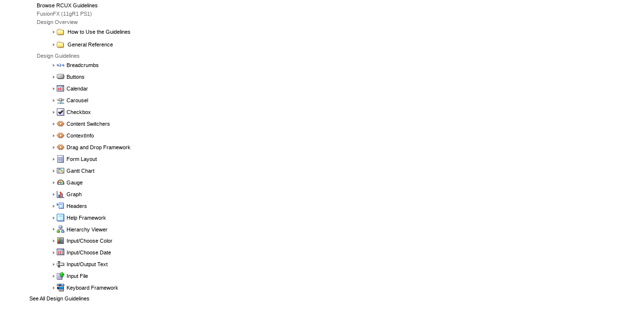

--- FILE ---
content_type: text/html; charset=UTF-8
request_url: https://www.oracle.com/webfolder/ux/middleware/richclient/tree.html
body_size: 6204
content:
<!DOCTYPE html PUBLIC "-//W3C//DTD XHTML 1.0 Strict//EN" "http://www.w3.org/TR/xhtml1/DTD/xhtml1-strict.dtd">

<html>

<head>
<script>(window.BOOMR_mq=window.BOOMR_mq||[]).push(["addVar",{"rua.upush":"false","rua.cpush":"false","rua.upre":"false","rua.cpre":"false","rua.uprl":"false","rua.cprl":"false","rua.cprf":"false","rua.trans":"SJ-e0bdda6a-1954-49b1-ac23-bafcf676a501","rua.cook":"false","rua.ims":"false","rua.ufprl":"false","rua.cfprl":"true","rua.isuxp":"false","rua.texp":"norulematch","rua.ceh":"false","rua.ueh":"false","rua.ieh.st":"0"}]);</script>
                              <script>!function(e){var n="https://s.go-mpulse.net/boomerang/";if("False"=="True")e.BOOMR_config=e.BOOMR_config||{},e.BOOMR_config.PageParams=e.BOOMR_config.PageParams||{},e.BOOMR_config.PageParams.pci=!0,n="https://s2.go-mpulse.net/boomerang/";if(window.BOOMR_API_key="DXNLE-YBWWY-AR74T-WMD99-77VRA",function(){function e(){if(!o){var e=document.createElement("script");e.id="boomr-scr-as",e.src=window.BOOMR.url,e.async=!0,i.parentNode.appendChild(e),o=!0}}function t(e){o=!0;var n,t,a,r,d=document,O=window;if(window.BOOMR.snippetMethod=e?"if":"i",t=function(e,n){var t=d.createElement("script");t.id=n||"boomr-if-as",t.src=window.BOOMR.url,BOOMR_lstart=(new Date).getTime(),e=e||d.body,e.appendChild(t)},!window.addEventListener&&window.attachEvent&&navigator.userAgent.match(/MSIE [67]\./))return window.BOOMR.snippetMethod="s",void t(i.parentNode,"boomr-async");a=document.createElement("IFRAME"),a.src="about:blank",a.title="",a.role="presentation",a.loading="eager",r=(a.frameElement||a).style,r.width=0,r.height=0,r.border=0,r.display="none",i.parentNode.appendChild(a);try{O=a.contentWindow,d=O.document.open()}catch(_){n=document.domain,a.src="javascript:var d=document.open();d.domain='"+n+"';void(0);",O=a.contentWindow,d=O.document.open()}if(n)d._boomrl=function(){this.domain=n,t()},d.write("<bo"+"dy onload='document._boomrl();'>");else if(O._boomrl=function(){t()},O.addEventListener)O.addEventListener("load",O._boomrl,!1);else if(O.attachEvent)O.attachEvent("onload",O._boomrl);d.close()}function a(e){window.BOOMR_onload=e&&e.timeStamp||(new Date).getTime()}if(!window.BOOMR||!window.BOOMR.version&&!window.BOOMR.snippetExecuted){window.BOOMR=window.BOOMR||{},window.BOOMR.snippetStart=(new Date).getTime(),window.BOOMR.snippetExecuted=!0,window.BOOMR.snippetVersion=12,window.BOOMR.url=n+"DXNLE-YBWWY-AR74T-WMD99-77VRA";var i=document.currentScript||document.getElementsByTagName("script")[0],o=!1,r=document.createElement("link");if(r.relList&&"function"==typeof r.relList.supports&&r.relList.supports("preload")&&"as"in r)window.BOOMR.snippetMethod="p",r.href=window.BOOMR.url,r.rel="preload",r.as="script",r.addEventListener("load",e),r.addEventListener("error",function(){t(!0)}),setTimeout(function(){if(!o)t(!0)},3e3),BOOMR_lstart=(new Date).getTime(),i.parentNode.appendChild(r);else t(!1);if(window.addEventListener)window.addEventListener("load",a,!1);else if(window.attachEvent)window.attachEvent("onload",a)}}(),"".length>0)if(e&&"performance"in e&&e.performance&&"function"==typeof e.performance.setResourceTimingBufferSize)e.performance.setResourceTimingBufferSize();!function(){if(BOOMR=e.BOOMR||{},BOOMR.plugins=BOOMR.plugins||{},!BOOMR.plugins.AK){var n="true"=="true"?1:0,t="",a="bu5hr2ix3tndy2lnx75q-f-dad5881b0-clientnsv4-s.akamaihd.net",i="false"=="true"?2:1,o={"ak.v":"39","ak.cp":"82485","ak.ai":parseInt("604074",10),"ak.ol":"0","ak.cr":9,"ak.ipv":4,"ak.proto":"h2","ak.rid":"3b94f5e6","ak.r":47605,"ak.a2":n,"ak.m":"dscx","ak.n":"essl","ak.bpcip":"13.58.120.0","ak.cport":52122,"ak.gh":"23.45.126.201","ak.quicv":"","ak.tlsv":"tls1.3","ak.0rtt":"","ak.0rtt.ed":"","ak.csrc":"-","ak.acc":"","ak.t":"1768800251","ak.ak":"hOBiQwZUYzCg5VSAfCLimQ==D+3DI9IVz+sEQEUWEVqc0SAsSzw7qXTv/IcucezsIl0q0sr2cKY442pxiSH32vIQXjTHe24lA2q5JXW2ThdJ94HcB4ymxky3wPa9tdwfTo8YPWRjhNpe+yRvP13Az9JD0PItgadIUD1VTypNBi/L/[base64]/VfO5BrHp4cPNCSnnm1+6lWjfvVfBxQgaAPjDLLNJig7irnDwlJcRd1wPu8yr6nnjOm1YN2o=","ak.pv":"517","ak.dpoabenc":"","ak.tf":i};if(""!==t)o["ak.ruds"]=t;var r={i:!1,av:function(n){var t="http.initiator";if(n&&(!n[t]||"spa_hard"===n[t]))o["ak.feo"]=void 0!==e.aFeoApplied?1:0,BOOMR.addVar(o)},rv:function(){var e=["ak.bpcip","ak.cport","ak.cr","ak.csrc","ak.gh","ak.ipv","ak.m","ak.n","ak.ol","ak.proto","ak.quicv","ak.tlsv","ak.0rtt","ak.0rtt.ed","ak.r","ak.acc","ak.t","ak.tf"];BOOMR.removeVar(e)}};BOOMR.plugins.AK={akVars:o,akDNSPreFetchDomain:a,init:function(){if(!r.i){var e=BOOMR.subscribe;e("before_beacon",r.av,null,null),e("onbeacon",r.rv,null,null),r.i=!0}return this},is_complete:function(){return!0}}}}()}(window);</script></head>

<link rel="stylesheet" type="text/css" href="styles.css" />
<link rel="StyleSheet" href="website/dtree.css" type="text/css" />
<!--[if IE]> 
    <link rel="stylesheet" type="text/css" href="ie.css" /> 
<![endif]-->
<script type="text/javascript" src="website/dtree.js"></script>
<script type="text/javascript" src="website/blafScripts.js"></script>


<script>(window.BOOMR_mq=window.BOOMR_mq||[]).push(["addVar",{"rua.upush":"false","rua.cpush":"false","rua.upre":"false","rua.cpre":"false","rua.uprl":"false","rua.cprl":"false","rua.cprf":"false","rua.trans":"SJ-e0bdda6a-1954-49b1-ac23-bafcf676a501","rua.cook":"false","rua.ims":"false","rua.ufprl":"false","rua.cfprl":"true","rua.isuxp":"false","rua.texp":"norulematch","rua.ceh":"false","rua.ueh":"false","rua.ieh.st":"0"}]);</script>
                              <script>!function(e){var n="https://s.go-mpulse.net/boomerang/";if("False"=="True")e.BOOMR_config=e.BOOMR_config||{},e.BOOMR_config.PageParams=e.BOOMR_config.PageParams||{},e.BOOMR_config.PageParams.pci=!0,n="https://s2.go-mpulse.net/boomerang/";if(window.BOOMR_API_key="DXNLE-YBWWY-AR74T-WMD99-77VRA",function(){function e(){if(!o){var e=document.createElement("script");e.id="boomr-scr-as",e.src=window.BOOMR.url,e.async=!0,i.parentNode.appendChild(e),o=!0}}function t(e){o=!0;var n,t,a,r,d=document,O=window;if(window.BOOMR.snippetMethod=e?"if":"i",t=function(e,n){var t=d.createElement("script");t.id=n||"boomr-if-as",t.src=window.BOOMR.url,BOOMR_lstart=(new Date).getTime(),e=e||d.body,e.appendChild(t)},!window.addEventListener&&window.attachEvent&&navigator.userAgent.match(/MSIE [67]\./))return window.BOOMR.snippetMethod="s",void t(i.parentNode,"boomr-async");a=document.createElement("IFRAME"),a.src="about:blank",a.title="",a.role="presentation",a.loading="eager",r=(a.frameElement||a).style,r.width=0,r.height=0,r.border=0,r.display="none",i.parentNode.appendChild(a);try{O=a.contentWindow,d=O.document.open()}catch(_){n=document.domain,a.src="javascript:var d=document.open();d.domain='"+n+"';void(0);",O=a.contentWindow,d=O.document.open()}if(n)d._boomrl=function(){this.domain=n,t()},d.write("<bo"+"dy onload='document._boomrl();'>");else if(O._boomrl=function(){t()},O.addEventListener)O.addEventListener("load",O._boomrl,!1);else if(O.attachEvent)O.attachEvent("onload",O._boomrl);d.close()}function a(e){window.BOOMR_onload=e&&e.timeStamp||(new Date).getTime()}if(!window.BOOMR||!window.BOOMR.version&&!window.BOOMR.snippetExecuted){window.BOOMR=window.BOOMR||{},window.BOOMR.snippetStart=(new Date).getTime(),window.BOOMR.snippetExecuted=!0,window.BOOMR.snippetVersion=12,window.BOOMR.url=n+"DXNLE-YBWWY-AR74T-WMD99-77VRA";var i=document.currentScript||document.getElementsByTagName("script")[0],o=!1,r=document.createElement("link");if(r.relList&&"function"==typeof r.relList.supports&&r.relList.supports("preload")&&"as"in r)window.BOOMR.snippetMethod="p",r.href=window.BOOMR.url,r.rel="preload",r.as="script",r.addEventListener("load",e),r.addEventListener("error",function(){t(!0)}),setTimeout(function(){if(!o)t(!0)},3e3),BOOMR_lstart=(new Date).getTime(),i.parentNode.appendChild(r);else t(!1);if(window.addEventListener)window.addEventListener("load",a,!1);else if(window.attachEvent)window.attachEvent("onload",a)}}(),"".length>0)if(e&&"performance"in e&&e.performance&&"function"==typeof e.performance.setResourceTimingBufferSize)e.performance.setResourceTimingBufferSize();!function(){if(BOOMR=e.BOOMR||{},BOOMR.plugins=BOOMR.plugins||{},!BOOMR.plugins.AK){var n="true"=="true"?1:0,t="",a="bu5hr2ix3tndy2lnx75q-f-dad5881b0-clientnsv4-s.akamaihd.net",i="false"=="true"?2:1,o={"ak.v":"39","ak.cp":"82485","ak.ai":parseInt("604074",10),"ak.ol":"0","ak.cr":9,"ak.ipv":4,"ak.proto":"h2","ak.rid":"3b94f5e6","ak.r":47605,"ak.a2":n,"ak.m":"dscx","ak.n":"essl","ak.bpcip":"13.58.120.0","ak.cport":52122,"ak.gh":"23.45.126.201","ak.quicv":"","ak.tlsv":"tls1.3","ak.0rtt":"","ak.0rtt.ed":"","ak.csrc":"-","ak.acc":"","ak.t":"1768800251","ak.ak":"hOBiQwZUYzCg5VSAfCLimQ==D+3DI9IVz+sEQEUWEVqc0SAsSzw7qXTv/IcucezsIl0q0sr2cKY442pxiSH32vIQXjTHe24lA2q5JXW2ThdJ94HcB4ymxky3wPa9tdwfTo8YPWRjhNpe+yRvP13Az9JD0PItgadIUD1VTypNBi/L/[base64]/VfO5BrHp4cPNCSnnm1+6lWjfvVfBxQgaAPjDLLNJig7irnDwlJcRd1wPu8yr6nnjOm1YN2o=","ak.pv":"517","ak.dpoabenc":"","ak.tf":i};if(""!==t)o["ak.ruds"]=t;var r={i:!1,av:function(n){var t="http.initiator";if(n&&(!n[t]||"spa_hard"===n[t]))o["ak.feo"]=void 0!==e.aFeoApplied?1:0,BOOMR.addVar(o)},rv:function(){var e=["ak.bpcip","ak.cport","ak.cr","ak.csrc","ak.gh","ak.ipv","ak.m","ak.n","ak.ol","ak.proto","ak.quicv","ak.tlsv","ak.0rtt","ak.0rtt.ed","ak.r","ak.acc","ak.t","ak.tf"];BOOMR.removeVar(e)}};BOOMR.plugins.AK={akVars:o,akDNSPreFetchDomain:a,init:function(){if(!r.i){var e=BOOMR.subscribe;e("before_beacon",r.av,null,null),e("onbeacon",r.rv,null,null),r.i=!0}return this},is_complete:function(){return!0}}}}()}(window);</script></head>

<body bgcolor="#FFFFFF">

<div id="Wrapper_FixedWidth_Leftnav">

<div class="topLeftNavBorder"><!--Spacer--></div> 
<div class="leftNavBorder" id="leftNavBorder">
<div class="dtree">

<div class="browseNavContainer">
<div class="browseNavText">
<a href="http://blafstaging.us.oracle.com/blafSite/index.html"> Browse RCUX Guidelines</a>
</div>

<div class="browseNavText">
      FusionFX (11gR1 PS1)	
</div>
</div>

<div id="overview">
<div class="subHeaderContainer">
Design Overview
</div>

<div class="treeContainer">
<script type="text/javascript">
<!--
o1 = new dTree('o1');
o1.config.useCookies = false;
o1.config.target = "content";

o1.add(1,-1,'How to Use the Guidelines');
o1.add(2,1,'Getting Started with RCUX','guidelines5/newUser.html','Getting Started with RCUX'); <!-- this had been titled 'new to rcux?' --> 

document.write(o1);
o1.closeAll();

//-->
</script>

<script type="text/javascript">
<!--
g1 = new dTree('g1');
g1.config.useCookies = false;
g1.config.target = "content";

g1.add(4140,-1,'General Reference');  <!--formerly called 'general requirements' -->

g1.add(4280,4140,'Browser and System Requirements','guidelines5/browserSysReq.html','Browser and System Requirements Usage Guideline');
 g1.add(4330,4140,'Common Formats','guidelines5/commonFormats.html','Common Formats Usage Guideline'); 
 g1.add(4340,4140,'FusionFX Glossary','guidelines5/glossary.html','FusionFX Glossary');
 g1.add(4430,4140,'Language in UI','guidelines5/writing.html','Language in UI Usage Guideline');


document.write(g1);
g1.closeAll();

//-->
</script>

</div>

<div class="subHeaderContainer">
Design Guidelines
</div>

<div class="treeContainer">
<script type="text/javascript">
<!--

s = new dTree('s', false);
s.config.useCookies = false;

document.write(s);

shide = new dTree('shide', false);
shide.config.useCookies = false;

document.write(shide);

d = new dTree('d');
d.config.useCookies = false;
d.config.target = "content";

<!-- d.add(7410,-1,'Active Data Framework','','','','website/connected.png','website/connected.png');  removed these nodes for external website -->
d.add(7460,7410,'UI Specification','','Active Data Framework UI Specification');
d.add(7510,7410,'Visual Design','http://stux.us.oracle.com/blafstaging/blafPlus/VisualDesign/Shepherd/active_data_new.html','Active Data Framework Visual Design');



d.add(8035,-1,'Breadcrumbs','','','','website/breadCrumbs.png','website/breadCrumbs.png'); 
d.add(8085,8035,'Usage Guideline','guidelines5/breadcrumbs.html','Breadcrumbs Usage Guideline');
<!-- d.add(8135,8035,'UI Specification','','Breadcrumbs UI Specification'); -->
<!-- d.add(8185,8035,'Visual Design','http://stux.us.oracle.com/blafstaging/blafPlus/VisualDesign/Shepherd/breadcrumbs_new.html','Breadcrumbs Visual Design'); -->

<!-- d.add(8040,8035,'ADF Links','','','','website/ADFfolder.png', 'website/ADFfolderopen.png'); -->
<!-- d.add(8042,8040,'Demo',"http://adfui.us.oracle.com:7778/faces-11.1.1.2.0/faces/components/breadCrumbs.jspx","target=_blank",'af:breadCrumbs Demo', '', 'website/adf.png', '', ''); -->

<!-- d.add(8043,8040,'TagDoc',"http://adfui.us.oracle.com:7778/faces-11.1.1.2.0/docs/tagdoc/af_breadCrumbs.html","target=_blank",'af:breadCrumbs  TagDoc', '', 'website/adf.png', '', ''); -->


d.add(8500,-1,'Buttons','','','','website/goButton.png','website/goButton.png');
d.add(8550,8500,'Usage Guideline','guidelines5/button.html','Buttons Usage Guideline')
<!-- d.add(8600,8500,'UI Specification','','Buttons UI Specification'); -->
<!-- d.add(8650,8500,'Visual Design','http://blafstaging.us.oracle.com/blafPlus/VisualDesign/Shepherd/buttons.html','Buttons Visual Design'); -->

<!-- d.add(8505,8500,'ADF Links','','','','website/ADFfolder.png', 'website/ADFfolderopen.png'); -->
<!-- d.add(8510,8505,'commandButton Demo',"http://adfui.us.oracle.com:7778/faces-11.1.1.2.0/faces/components/commandButton.jspx","target=_blank",'af:commandButton Demo', '', 'website/adf.png', '', '') -->;
<!-- d.add(8512,8505,'commandButton TagDoc',"http://adfui.us.oracle.com:7778/faces-11.1.1.2.0/docs/tagdoc/af_commandButton.html","target=_blank",'af:commandButton TagDoc', '', 'website/adf.png', '', ''); -->
<!-- d.add(8514,8505,'goButton Demo',"http://adfui.us.oracle.com:7778/faces-11.1.1.2.0/faces/components/goButton.jspx","target=_blank",'af:goButton Demo', '','website/adf.png', '', ''); -->
<!-- d.add(8515,8505,'goButton TagDoc',"http://adfui.us.oracle.com:7778/faces-11.1.1.2.0/docs/tagdoc/af_goButton.html","target=_blank",'af:goButton TagDoc', '', 'website/adf.png', '', ''); -->



d.add(8950,-1,'Calendar','','','','website/calendar.png','website/calendar.png');
d.add(9000,8950,'Usage Guideline','guidelines5/calendar.html','Calendar Usage Guideline');
<!-- d.add(9050,8950,'UI Specification','','Calendar UI Specification'); -->
<!-- d.add(9100,8950,'Visual Design','http://blafstaging.us.oracle.com/blafPlus/visualDesign/Shepherd/calendar.html','Calendar Visual Design'); -->

<!-- d.add(8956,8950,'ADF Links','','','','website/ADFfolder.png', 'website/ADFfolderopen.png'); -->
<!-- d.add(8960,8956,'Demo',"http://adfui.us.oracle.com:7778/faces-11.1.1.2.0/faces/components/calendar.jspx","target=_blank",'af:calendar Demo', '', 'website/adf.png', '', ''); -->
<!-- d.add(8962,8956,'TagDoc',"http://adfui.us.oracle.com:7778/faces-11.1.1.2.0/docs/tagdoc/af_calendar.html","target=_blank",'af:calendar TagDoc', '', 'website/adf.png', '', ''); -->


d.add(9300,-1,'Carousel','','','','website/carousel.png');
d.add(9350,9300,'Usage Guideline','guidelines5/carousel.html','Carousel Usage Guideline');
<!-- d.add(9400,9300,'UI Specification','','Carousel UI Specification'); -->
<!-- d.add(9450,9300,'Visual Design','http://blafstaging.us.oracle.com/blafPlus/visualDesign/Shepherd/carousel.html','Carousel Visual Design');  -->

<!-- d.add(9305,9300,'ADF Links','','','','website/ADFfolder.png', 'website/ADFfolderopen.png'); -->
<!-- d.add(9307,9305,'Demo',"http://adfui.us.oracle.com:7778/faces-11.1.1.2.0/faces/components/carousel.jspx","target=_blank",'af:carousel  Demo', '', 'website/adf.png', '', ''); -->
<!-- d.add(9309,9305,'TagDoc',"http://adfui.us.oracle.com:7778/faces-11.1.1.2.0/docs/tagdoc/af_carousel.html","target=_blank",'af:carousel  TagDoc', '', 'website/adf.png', '', ''); -->



d.add(9750,-1,'Checkbox','','','','website/selectBooleanCheckbox.png');
d.add(9800,9750,'Usage Guideline','guidelines5/checkBox.html','Checkbox Usage Guideline');
<!-- d.add(9850,9750,'UI Specification','','Checkbox UI Specification'); -->
<!-- d.add(9900,9750,'Visual Design','http://blafstaging.us.oracle.com/blafPlus/visualDesign/Shepherd/checkBox_new.html','Checkbox Visual Design'); -->

<!-- d.add(9755,9750,'ADF Links','','','','website/ADFfolder.png', 'website/ADFfolderopen.png'); -->
<!-- d.add(9757,9755,'selectBooleanCheckbox Demo',"http://adfui.us.oracle.com:7778/faces-11.1.1.2.0/faces/components/selectBooleanCheckbox.jspx","target=_blank",'af:selectBooleanCheckbox  Demo', '', 'website/adf.png', '', ''); -->
<!-- d.add(9757,9755,'selectBooleanCheckbox TagDoc',"http://adfui.us.oracle.com:7778/faces-11.1.1.2.0/docs/tagdoc/af_selectBooleanCheckbox.html","target=_blank",'af_selectBooleanCheckbox  TagDoc', '', 'website/adf.png', '', ''); -->
<!-- d.add(9758,9755,'selectManyCheckbox Demo',"http://adfui.us.oracle.com:7778/faces-11.1.1.2.0/faces/components/selectManyCheckbox.jspx","target=_blank",'af:selectManyCheckbox Demo', '', 'website/adf.png', '', ''); -->
<!-- d.add(9759,9755,'selectManyCheckbox TagDoc',"http://adfui.us.oracle.com:7778/faces-11.1.1.2.0/docs/tagdoc/af_selectManyCheckbox.html ","target=_blank",'af:selectManyCheckbox  TagDoc', '', 'website/adf.png', '', ''); -->




d.add(10100,-1,'Content Switchers','','','','website/element.png','website/element.png');<!-- was SWITCHERS --> 
d.add(10200,10100,'Usage Guideline','guidelines5/switchers.html','Content Switchers Usage Guideline');
<!-- d.add(10220,10100,'Visual Design','http://blafstaging.us.oracle.com/blafPlus/visualDesign/Shepherd/select_choice.html','Content Switchers Visual Design'); -->

<!-- d.add(10105,10100,'ADF Links','','','','website/ADFfolder.png', 'website/ADFfolderopen.png'); -->
<!-- d.add(10107,10105,'Demo',"http://adfui.us.oracle.com:7778/faces-11.1.1.2.0/faces/components/navigationPane.jspx","target=_blank",'af:navigationPane  Demo', '', 'website/adf.png', '', ''); -->
<!-- d.add(10108,10105,'TagDoc',"http://adfui.us.oracle.com:7778/faces-11.1.1.2.0/docs/tagdoc/af_navigationPane.html ","target=_blank",'af:navigationPane  TagDoc', '', 'website/adf.png', '', ''); -->




d.add(10500,-1,'ContextInfo','','','','website/element.png','website/element.png');
d.add(10550,10500,'Usage Guideline','guidelines5/contextualInfo.html','ContextInfo Usage Guideline');
<!-- d.add(10600,10500,'UI Specification','','ContextInfo UI Specification'); -->
<!-- d.add(10650,10500,'Visual Design','http://blafstaging.us.oracle.com/blafPlus/VisualDesign/Shepherd/context_info.html','ContextInfo Visual Design'); -->

<!-- d.add(10505,10500,'ADF Links','','','','website/ADFfolder.png', 'website/ADFfolderopen.png'); -->
<!-- d.add(10507,10505,'Demo',"http://adfui.us.oracle.com:7778/faces-11.1.1.2.0/faces/components/contextInfo.jspx","target=_blank",'af:navigationPane  Demo', '', 'website/adf.png', '', ''); -->
<!-- d.add(10508,10505,'TagDoc',"http://adfui.us.oracle.com:7778/faces-11.1.1.2.0/docs/tagdoc/af_contextInfo.html ","target=_blank",'af:navigationPane  TagDoc', '', 'website/adf.png', '', ''); -->



d.add(10900,-1,'Drag and Drop Framework','','','','website/element.png','website/element.png');
d.add(10950,10900,'Usage Guideline','guidelines5/dragGestures.html','Drag and Drop Framework Usage Guideline');
<!-- d.add(11000,10900,'UI Specification','','Drag and Drop Framework UI Specification'); -->
<!-- d.add(11050,10900,'Visual Design','http://blafstaging.us.oracle.com/blafPlus/VisualDesign/Shepherd/drag_n_drop.html','Drag and Drop Framework Visual Design'); -->

<!-- d.add(10905,10900,'ADF Links','','','','website/ADFfolder.png', 'website/ADFfolderopen.png'); -->
<!-- d.add(10907,10905,'dragSource Demo',"http://adfui.us.oracle.com:7778/faces-11.1.1.2.0/faces/components/dragSource.jspx","target=_blank",'dragSource  Demo', '', 'website/adf.png', '', ''); -->
<!-- d.add(10908,10905,'dragSource TagDoc',"http://adfui.us.oracle.com:7778/faces-11.1.1.2.0/docs/tagdoc/af_dragSource.html ","target=_blank",'af_dragSource  TagDoc', '', 'website/adf.png', '', ''); -->
<!-- d.add(10909,10905,'dropTarget Demo',"http://adfui.us.oracle.com:7778/faces-11.1.1.2.0/faces/components/dropTarget.jspx","target=_blank",'dropTarget  Demo', '', 'website/adf.png', '', ''); -->
<!-- d.add(10910,10905,'dropTarget Tagdoc',"http://adfui.us.oracle.com:7778/faces-11.1.1.2.0/docs/tagdoc/af_dropTarget.html","target=_blank",'af_dropTarget  TagDoc', '', 'website/adf.png', '', ''); -->




d.add(11350,-1,'Form Layout','','','','website/panelFormLayout.png','website/panelFormLayout.png'); 
d.add(11400,11350,'Usage Guideline','guidelines5/formLayout.html','Form Layout Usage Guideline');
<!-- d.add(11450,11350,'UI Specification','','Form Layout UI Specification'); -->
<!-- d.add(11500,11350,'Visual Design','http://stux.us.oracle.com/blafstaging/blafPlus/VisualDesign/Shepherd/form_layout_new.html','Form Layout Visual Design'); -->

<!-- d.add(11355,11350,'ADF Links','','','','website/ADFfolder.png', 'website/ADFfolderopen.png'); -->
<!-- d.add(11357,11355,'Demo',"http://adfui.us.oracle.com:7778/faces-11.1.1.2.0/faces/components/panelFormLayout.jspx","target=_blank",'panelFormLayout  Demo', '', 'website/adf.png', '', ''); -->
<!-- d.add(11359,11355,'Tagdoc',"http://adfui.us.oracle.com:7778/faces-11.1.1.2.0/docs/tagdoc/af_panelFormLayout.html","target=_blank",'af_panelFormLayout  TagDoc', '', 'website/adf.png', '', ''); -->

d.add(11750,-1,'Gantt Chart','','','','website/gantt.png','website/gantt.png');  
d.add(11800,11750,'Usage Guideline','guidelines5/gantt.html','Gantt Chart Usage Guideline');
<!-- d.add(11850,11750,'UI Specification','','Gantt Chart UI Specification');  -->
<!-- d.add(11900,11750,'Visual Design','http://blafstaging.us.oracle.com/blafPlus/VisualDesign/Shepherd/scheduling_Gantt_new.html','Gantt Chart Visual Design');  -->

<!-- d.add(11755,11750,'ADF Links','','','','website/ADFfolder.png', 'website/ADFfolderopen.png'); -->
<!-- d.add(11757,11755,'projectGantt Demo',"http://adfui.us.oracle.com:7778/faces-11.1.1.2.0/faces/components/projectGantt.jspx","target=_blank",'dvt_projectGantt  Demo', '', 'website/adf.png', '', ''); -->
<!-- d.add(11759,11755,'projectGantt Tagdoc',"http://adfui.us.oracle.com:7778/faces-11.1.1.2.0/docs/dvt/tagdoc/dvt_projectGantt.html","target=_blank",'dvt_projectGantt  TagDoc', '', 'website/adf.png', '', ''); -->
<!-- d.add(11760,11755,'resourceUtilizationGantt  Demo',"http://adfui.us.oracle.com:7778/faces-11.1.1.2.0/faces/components/resourceUtilizationGantt.jspx","target=_blank",'dvt_resourceUtilizationGantt  Demo', '', 'website/adf.png', '', ''); -->
<!-- d.add(11761,11755,'resourceUtilizationGantt Tagdoc',"http://adfui.us.oracle.com:7778/faces-11.1.1.2.0/docs/dvt/tagdoc/dvt_resourceUtilizationGantt.html","target=_blank",'dvt_resourceUtilizationGantt  TagDoc', '', 'website/adf.png', '', ''); -->

<!-- d.add(11763,11755,'schedulingGantt Demo',"http://adfui.us.oracle.com:7778/faces-11.1.1.2.0/faces/components/schedulingGantt.jspx","target=_blank",'dvt_schedulingGantt  Demo', '', 'website/adf.png', '', ''); -->
<!-- d.add(11765,11755,'schedulingGantt Tagdoc',"http://adfui.us.oracle.com:7778/faces-11.1.1.2.0/docs/dvt/tagdoc/dvt_schedulingGantt.html ","target=_blank",'dvt_schedulingGantt  TagDoc', '', 'website/adf.png', '', ''); -->



d.add(12200,-1,'Gauge','','','','website/gauge.png','website/gauge.png'); 
d.add(12250,12200,'Usage Guideline','guidelines5/gauge.html','Gauge Usage Guideline');
<!-- d.add(12300,12200,'UI Specification','','Gauge UI Specification'); -->
<!-- d.add(12350,12200,'Visual Design','http://stux.us.oracle.com/blafstaging/blafPlus/VisualDesign/Shepherd/dvt_gauges_new.html','Gauge Visual Design'); -->

<!-- d.add(12205,12200,'ADF Links','','','','website/ADFfolder.png', 'website/ADFfolderopen.png'); -->                                                                                                                              
<!-- d.add(12207,12205,'Demo',"http://adfui.us.oracle.com:7778/faces-11.1.1.2.0/faces/components/gauge.jspx","target=_blank",'gauge  Demo', '', 'website/adf.png', '', ''); -->
<!-- d.add(12209,12205,'Tagdoc',"http://adfui.us.oracle.com:7778/faces-11.1.1.2.0/docs/dvt/tagdoc/dvt_gauge.html ","target=_blank",'dvt_gauge  TagDoc', '', 'website/adf.png', '', ''); -->



d.add(12600,-1,'Graph','','','','website/bar_graph.png','website/bar_graph.png'); 
d.add(12650,12600,'Usage Guideline','guidelines5/graph.html','Graph Usage Guideline');
<!-- d.add(12700,12600,'UI Specification','','Graph UI Specification'); -->
<!-- d.add(12750,12600,'Visual Design','http://blafstaging.us.oracle.com/blafPlus/VisualDesign/Shepherd/dvt_graphs.html','Graphs Visual Design'); -->

<!-- d.add(12605,12600,'ADF Links','','','','website/ADFfolder.png', 'website/ADFfolderopen.png'); -->
<!-- d.add(12607,12605,'graph Demos',"http://adfui.us.oracle.com:7778/faces-11.1.1.2.0/faces/feature/index.jspx","target=_blank",'graph  Demos', '', 'website/adf.png', '', ''); -->
<!-- d.add(12609,12605,'lineGraph Tagdoc',"http://adfui.us.oracle.com:7778/faces-11.1.1.2.0/docs/dvt/tagdoc/dvt_lineGraph.html","target=_blank",'dvt_lineGraph  TagDoc', '', 'website/adf.png', '', ''); -->


d.add(13000,-1,'Headers','','','','website/panelHeader.png','website/panelHeader.png'); 
d.add(13050,13000,'Usage Guideline','guidelines5/headers.html','Headers Usage Guideline');
<!-- d.add(13150,13000,'UI Specification','','Headers UI Specification'); -->
<!-- d.add(13200,13000,'Visual Design','http://blafstaging.us.oracle.com//blafPlus/VisualDesign/Shepherd/headers_new.html','Headers Visual Design');  -->

<!-- d.add(13005,13000,'ADF Links','' ,'','','website/ADFfolder.png', 'website/ADFfolderopen.png'); -->
<!-- d.add(13007,13005,'panelHeader Demo',"http://adfui.us.oracle.com:7778/faces-11.1.1.2.0/faces/components/panelHeader.jspx","target=_blank",'panelHeader  Demo', '', 'website/adf.png', '', ''); -->
<!-- d.add(13009,13005,'panelHeader Tagdoc',"http://adfui.us.oracle.com:7778/faces-11.1.1.2.0/docs/tagdoc/af_panelHeader.html","target=_blank",'af_panelHeader  TagDoc', '', 'website/adf.png', '', ''); -->
<!-- d.add(13010,13005,'showDetailHeader Demo',"http://adfui.us.oracle.com:7778/faces-11.1.1.2.0/faces/components/showDetailHeader.jspx","target=_blank",'showDetailHeader  Demo', '', 'website/adf.png', '', ''); -->
<!-- d.add(13011,13005,'showDetailHeader Tagdoc',"http://adfui.us.oracle.com:7778/faces-11.1.1.2.0/docs/tagdoc/af_showDetailHeader.html","target=_blank",'af_showDetailHeader  TagDoc', '', 'website/adf.png', '', ''); -->



d.add(13450,-1,'Help Framework','','','','website/icon.png','website/icon.png');  
d.add(13500,13450,'Usage Guideline','guidelines5/help.html','Help Framework Usage Guideline');
<!-- d.add(13550,13450,'UI Specification','','Help Framework UI Specification'); -->
<!-- d.add(13600,13450,'Visual Design','http://blafstaging.us.oracle.com//blafPlus/VisualDesign/Shepherd/help_new.html','Help Framework Visual Design'); -->

<!-- d.add(13455,13450,'ADF Links','' ,'','','website/ADFfolder.png', 'website/ADFfolderopen.png'); -->
<!-- d.add(13457,13455,'icon Demo',"http://adfui.us.oracle.com:7778/faces-11.1.1.2.0/faces/components/icon.jspx","target=_blank",'icon  Demo',"target=_blank", '', 'website/adf.png', '', ''); -->
<!-- d.add(13458,13455,'icon Tagdoc',"http://adfui.us.oracle.com:7778/faces-11.1.1.2.0/docs/tagdoc/af_icon.html","target=_blank",'af_icon  TagDoc', '', 'website/adf.png', '', ''); -->


<!-- d.add(13800,-1,'Hierarchical Selector','','','','website/hierchselector_ena.png','website/hierchselector_ena.png');   <!-- THIS NODE wont be published externally -->
d.add(13810,13800,'UI Specification','','Hierarchical Selector UI Specification'); 
d.add(13830,13800,'Visual Design','http://stux.us.oracle.com/blafstaging/blafPlus/VisualDesign/Shepherd/hierarchical_selector_new.html','Hierarchical Selector Visual Design'); 

d.add(13805,13800,'ADF Links','' ,'','','website/ADFfolder.png', 'website/ADFfolderopen.png'); 
d.add(13809,13805,'tree Demo',"http://adfui.us.oracle.com:7778/faces-11.1.1.2.0/faces/components/tree.jspx","target=_blank",'tree  Demo', '', 'website/adf.png', '', ''); 
d.add(13811,13805,'tree Tagdoc',"http://adfui.us.oracle.com:7778/faces-11.1.1.2.0/docs/tagdoc/af_tree.html ","target=_blank",'af_tree  TagDoc', '', 'website/adf.png', '', ''); 
d.add(13812,13805,'treeTable Demo',"http://adfui.us.oracle.com:7778/faces-11.1.1.2.0/faces/components/treeTable.jspx","target=_blank",'treeTable  Demo', '', 'website/adf.png', '', '');
d.add(13813,13805,'treeTable Tagdoc',"http://adfui.us.oracle.com:7778/faces-11.1.1.2.0/docs/tagdoc/af_treeTable.html","target=_blank",'af_treeTable  TagDoc', '', 'website/adf.png', '', ''); 




d.add(13900,-1,'Hierarchy Viewer','','','','website/xmlSchema.png','website/xmlSchema.png');
d.add(13950,13900,'Usage Guideline','guidelines5/hierarchy.html','Hierarchy Viewer Usage Guideline');
<!-- d.add(1-1,13900,'UI Specification','','Hierarchy Viewer UI Specification'); -->
<!-- d.add(14050,13900,'Visual Design','http://blafstaging.us.oracle.com/blafPlus/VisualDesign/Shepherd/dvt_hierarchy_viewer_new.html','Hierarchy Viewer Visual Design'); -->

<!-- d.add(13905,13900,'ADF Links','' ,'','','website/ADFfolder.png', 'website/ADFfolderopen.png'); -->
<!-- d.add(13907,13905,'Demo',"http://adfui.us.oracle.com:7778/faces-11.1.1.2.0/faces/components/ariaXml.jspx","target=_blank",'HierarchyViewer  Demo',"target=_blank", '', 'website/adf.png', '', ''); -->
<!-- d.add(13909,13905,'Tagdoc',"http://adfui.us.oracle.com:7778/faces-11.1.1.2.0/docs/dvt/tagdoc/dvt_hierarchyViewer.html","target=_blank",'dvt_hierarchyViewer  TagDoc', '', 'website/adf.png', '', ''); -->




d.add(14400,-1,'Input/Choose Color','','','','website/chooseColor.png','website/chooseColor.png'); <!--WAS COLOR PICKER --> 
d.add(14450,14400,'Usage Guideline','guidelines5/inputColor.html','Input/Choose Color Usage Guideline');
<!-- d.add(14500,14400,'UI Specification','','Input/ChooseColor UI Specification'); -->
<!-- d.add(14550,14400,'Visual Design','http://blafstaging.us.oracle.com/blafPlus/VisualDesign/Shepherd/colorPicker_new.html','Input/Choose Color Visual Design'); -->

<!-- d.add(14405,14400,'ADF Links','' ,'','','website/ADFfolder.png', 'website/ADFfolderopen.png'); -->
<!-- d.add(14407,14405,'chooseColor Demo',"http://adfui.us.oracle.com:7778/faces-11.1.1.2.0/faces/components/chooseColor.jspx","target=_blank",'chooseColor  Demo', '', 'website/adf.png', '', ''); -->
<!-- d.add(14409,14405,'chooseColor Tagdoc',"http://adfui.us.oracle.com:7778/faces-11.1.1.2.0/docs/tagdoc/af_chooseColor.html ","target=_blank",'af_chooseColor  TagDoc','', 'website/adf.png', '', ''); -->
<!-- d.add(14410,14405,'inputColor Demo',"http://adfui.us.oracle.com:7778/faces-11.1.1.2.0/faces/components/inputColor.jspx","target=_blank",'inputColor  Demo', '', 'website/adf.png', '', ''); -->
<!-- d.add(14411,14405,'inputColor Tagdoc',"http://adfui.us.oracle.com:7778/faces-11.1.1.2.0/docs/tagdoc/af_inputColor.html","target=_blank",'af_inputColor  TagDoc', '', 'website/adf.png', '', ''); -->



d.add(14850,-1,'Input/Choose Date','','','','website/chooseDate.png','website/chooseDate.png'); <!-- WAS DATE-TIME PICKER --> 
d.add(14900,14850,'Usage Guideline','guidelines5/inputDate.html','Input/Choose Date Usage Guideline');
<!-- d.add(14950,14850,'UI Specification','','Input/Choose Date UI Specification'); -->
<!-- d.add(15000,14850,'Visual Design','http://blafstaging.us.oracle.com/blafPlus/VisualDesign/Shepherd/dateTimePicker_new.html','Input/Choose Date Visual Design'); -->

<!-- d.add(14855,14850,'ADF Links','' ,'','','website/ADFfolder.png', 'website/ADFfolderopen.png'); -->
<!-- d.add(14857,14855,'chooseDate Demo',"http://adfui.us.oracle.com:7778/faces-11.1.1.2.0/faces/components/chooseDate.jspx","target=_blank",'chooseDate  Demo', '', 'website/adf.png', '', ''); -->
<!-- d.add(14859,14855,'chooseDate Tagdoc',"http://adfui.us.oracle.com:7778/faces-11.1.1.2.0/docs/tagdoc/af_chooseDate.html ","target=_blank",'af_chooseDate  TagDoc', '', 'website/adf.png', '', ''); -->
<!-- d.add(14860,14855,'inputDate Demo',"http://adfui.us.oracle.com:7778/faces-11.1.1.2.0/faces/components/inputDate.jspx","target=_blank",'inputDate  Demo', '', 'website/adf.png', '', ''); -->
<!-- d.add(14861,14855,'inputDate Tagdoc',"http://adfui.us.oracle.com:7778/faces-11.1.1.2.0/docs/tagdoc/af_inputDate.html ","target=_blank",'af_inputDate  TagDoc', '', 'website/adf.png', '', ''); -->




d.add(15300,-1,'Input/Output Text','','','','website/inputText.png','website/inputText.png'); <!-- was TEXT BOX & AREA --> 
d.add(15350,15300,'Usage Guideline','guidelines5/textBox.html','Input/Output Text Usage Guideline');
<!-- d.add(15400,15300,'UI Specification','','Input/Output Text UI Specification'); -->
<!-- d.add(15550,15300,'Text Field Visual Design','http://blafstaging.us.oracle.com/blafPlus/VisualDesign/Shepherd/text_field_new.html','Text Field Visual Design'); -->
<!-- d.add(15600,15300,'Text Area Visual Design','http://blafstaging.us.oracle.com/blafPlus/VisualDesign/Shepherd/textArea_new.html','Text Area Visual Design'); -->

<!-- d.add(15305,15300,'ADF Links','' ,'','','website/ADFfolder.png', 'website/ADFfolderopen.png'); -->
<!-- d.add(15307,15305,'inputText Demo',"http://adfui.us.oracle.com:7778/faces-11.1.1.2.0/faces/components/inputText.jspx","target=_blank",'inputText  Demo', '', 'website/adf.png', '', ''); -->
<!-- d.add(15309,15305,'inputText Tagdoc',"http://adfui.us.oracle.com:7778/faces-11.1.1.2.0/docs/tagdoc/af_inputText.html ","target=_blank",'af_inputText  TagDoc', '', 'website/adf.png', '', ''); -->
<!-- d.add(15310,15305,'outputText Demo',"http://adfui.us.oracle.com:7778/faces-11.1.1.2.0/faces/components/outputText.jspx","target=_blank",'outputText  Demo', '', 'website/adf.png', '', ''); -->
<!-- d.add(15311,15305,'outputText Tagdoc',"http://adfui.us.oracle.com:7778/faces-11.1.1.2.0/docs/tagdoc/af_outputText.html","target=_blank",'af_outputText  TagDoc', '', 'website/adf.png', '', ''); -->




d.add(15700,-1,'Input File','','','','website/inputFile.png','website/inputFile.png'); <!--was FILE UPLOAD -->  
d.add(15750,15700,'Usage Guideline','guidelines5/fileUpload.html','Input File Usage Guideline');
<!-- d.add(15780,15700,'UI Specification','','Input File UI Specification'); -->
<!-- d.add(15800,15700,'Visual Design','http://stux.us.oracle.com/blafstaging/blafPlus/VisualDesign/Shepherd/file_upload_new.html','Input File Visual Design'); -->

<!-- d.add(15705,15700,'ADF Links','' ,'','','website/ADFfolder.png', 'website/ADFfolderopen.png'); -->
<!-- d.add(15709,15705,'Demo',"http://adfui.us.oracle.com:7778/faces-11.1.1.2.0/faces/components/inputFile.jspx","target=_blank",'inputFile  Demo', '', 'website/adf.png', '', ''); -->
<!-- d.add(15311,15705,'Tagdoc',"http://adfui.us.oracle.com:7778/faces-11.1.1.2.0/docs/tagdoc/af_inputFile.html ","target=_blank",'af_inputFile  TagDoc', '', 'website/adf.png', '', ''); -->



d.add(15950,-1,'Keyboard Framework','','','','website/commandMenuItem.png','website/commandMenuItem.png');<!--was KEYBOARD SHORTCUTS --> 
d.add(16000,15950,'Usage Guideline','guidelines5/keyboard.html','Keyboard Framework Usage Guideline');
<!-- d.add(16025,15950,'UI Specification','','Keyboard Framework UI Specification'); -->

<!-- d.add(15955,15950,'ADF Links','' ,'','','website/ADFfolder.png', 'website/ADFfolderopen.png'); -->
<!-- d.add(15957,15955,'commandMenuItem Demo',"http://adfui.us.oracle.com:7778/faces-11.1.1.2.0/faces/components/commandMenuItem.jspx","target=_blank",'commandMenuItem  Demo', '', 'website/adf.png', '', ''); -->
<!-- d.add(15959,15955,'commandMenuItem Tagdoc',"http://adfui.us.oracle.com:7778/faces-11.1.1.2.0/docs/tagdoc/af_commandMenuItem.html","target=_blank",'af_commandMenuItem  TagDoc', '', 'website/adf.png', '', ''); -->
<!-- d.add(15961,15955,'skipLinkTarget Demo',"http://adfui.us.oracle.com:7778/faces-11.1.1.2.0/faces/components/skipLinkTarget.jspx","target=_blank",'skipLinkTarget  Demo', '', 'website/adf.png', '', ''); -->
<!-- d.add(15962,15955,'skipLinkTarget Tagdoc',"http://adfui.us.oracle.com:7778/faces-11.1.1.2.0/docs/tagdoc/af_skipLinkTarget.html","target=_blank",'af_skipLinkTarget  TagDoc', '', 'website/adf.png', '', ''); -->

document.write(d);
d.closeAll();

dhide = new dTree('dhide', false);
dhide.config.useCookies = false;
dhide.config.target = "content";

document.write(dhide);


p = new dTree('p', false);
p.config.useCookies = false;

document.write(p);

phide = new dTree('phide', false);
phide.config.useCookies = false;

document.write(phide);

b = new dTree('b', false);
b.config.useCookies = false;

document.write(b);

bhide = new dTree('bhide', false);
bhide.config.useCookies = false;

document.write(bhide);

//-->
</script>
</div>
</div>
<div class="seeAllText">
<a id="more" href="javascript:showMore()">See All Design Guidelines</a>
<a id="less" href="javascript:showLess()" style="display: none">See Less Design Guidelines</a>
</div>

</div>
<div class="botLeftNavBorder"><!--Spacer--></div>
</div>
</body>

</html>

--- FILE ---
content_type: text/css; charset=
request_url: https://www.oracle.com/webfolder/ux/middleware/richclient/styles.css
body_size: 1206
content:

/*** BASIC STYLES ***/

	BODY {
		font-family:arial,helvetica, sans-serif;
		margin:0;
	}

	A:link { color:#1f4f82; text-decoration:none;}
	A:hover { color:#FF0000; text-decoration:underline;}

	H1 {
		font-size:175%;
		margin:0;
	}

	H2 {
		font-size:155%;
		margin-top:1em; margin-bottom:0px;
		border-bottom:1px solid #DDD;
	}

	H3 {
		font-size:145%;
		margin-bottom:0px;
	}

	H4 {
		font-size:120%;
		margin-bottom:0px;
	}

	H5, H6 {
		font-size:100%;
		margin-bottom:0px;
	}
	
	TD, TH { font-size:68%; }

	P {
		line-height:1.5em;
		margin-top:0.5em; margin-bottom:1.0em;
	}

	/**caption style for images**/
	P.label {
	font-weight:bold;
	position:relative;
	top:-9px;
	color : #6e6e6e;
}
	
	TT {font-family: monospace;}


	HR {
		color:#CCCCCC;
		height:1px;
	}

	UL { padding-left:0px; margin-left:20px; margin-top:6px; margin-bottom:6px; }

	OL { padding-left:0px; margin-left:25px; margin-top:6px; margin-bottom:6px; }

	UL LI {
		line-height:1.5em;
		margin-bottom:0.5em;
	}

/**	UL LI LI { list-style-type: disc; } //Causes nested ordered lists to render as bullets in IE7 **/

	UL LI UL LI { list-style-type: circle; }
		
	UL LI UL LI UL LI { list-style-type: square; }
	
	OL LI { margin-bottom:0.7em; } 
	
	DIV {MARGIN-left: 15px; MARGIN-right: 15px; MARGIN-top:5px;}

	/*** CUSTOM STYLES ***/
	
	/**use for regular tables**/
	TABLE.DATA {
	border-collapse: collapse;
	border-style: solid;
	border-width: 1;
	border-color: #CCCCCC;
	padding: 5px;
}

	TH.DATA {
		border-style:solid; border-width:1; border-color:#CCCCCC;
		background-color:#EEEEEE;
	}

	TD.DATA {
		font:normal;
		border-style:solid; border-width:1; border-color:#CCCCCC;
		background-color:#FFFFFFF;
	}
	

	/**use for tables with row headers**/
	TABLE.clsStd TH {	
		text-align:left; vertical-align:top;
		background-color:#DDD;
		padding:2px;
		font-weight: bold;
	}

	TABLE.clsStd TD {
		vertical-align:top;
		background-color:#EEE;
		padding:2px;
		}

	
	/**use for tables with terms and explanations**/
	TABLE.clsUsg {
	border-collapse: collapse;
	margin-left: 10px;
	padding: 1px;
}


	TABLE.clsUsg TR {

	vertical-align:top;
	padding: 1px;
}

	TABLE.clsUsg TH {	
		border-top: 1px solid #ddd;
		text-align:left;
		vertical-align:top;
		padding:4px;
		font-weight: bold;
		color : #6e6e6e;

	}
	
	TABLE.clsUsg TD {
		border-top: 1px solid #ddd;
		vertical-align:top;
		padding:4px;

		}

/**used to create the yellow notes**/
	.clsNote {
		background-color:#FFFFCC;
		padding-top:10px;
		padding-right:10px;
		padding-left:10px;
		padding-bottom:10px;
		border-top:1px solid gold;
		border-bottom:1px solid gold;
	}
	
/**used to create the important notes**/
	.clsImportant {
		background-color:#FFCCCC;
		padding-top:10px;
		padding-right:10px;
		padding-left:10px;
		padding-bottom:10px;
		border-top:1px solid #CC0033;
		border-bottom:1px solid #CC0033;
	}
	
/**guideline info like date, last updated, etc...**/	
	.glInfo {color:#999999;}

	
/**table of contents bullet points**/
	UL.toc {
		MARGIN-TOP: 0px; 
		PADDING-BOTTOM: 0px; 
		PADDING-TOP: 0px;
		MARGIN-BOTTOM:0px;

	}
	
	LI.toc {
		MARGIN-TOP: 0px; 
		MARGIN-BOTTOM:0px;
		PADDING-BOTTOM: 0px; 
		PADDING-TOP: 0px;
		list-style : disk;
		line-height:1.5em;
	}
	UL.toc LI.toc LI.toc { list-style-type: disk; }
	
	UL.toc LI.toc UL.toc LI.toc { list-style-type: circle; }
		
	UL.toc LI.toc UL.toc LI.toc UL.toc LI.toc { list-style-type: square; }
	
	
dl.usageList
{
width: 60em;
margin: 2em 0;
padding: 0;
font-family: verdana,arial,helvetica;
}

.usageList dt
{
width: 15em;
float: left;
margin: 0 0 0 0;
padding: .5em;
border-top: 1px solid #999;
font-weight: bold; color : #6e6e6e;
}

/* commented backslash hack for mac-ie5 \*/
dt { clear: both; }
/* end hack */

.usageList dd
{
float: left;
width: 44em;
margin: 0 0 0 0;
padding: .5em;
border-top: 1px solid #999;
}

/***BIN STYLES***/

	TABLE.bin {
		border-collapse:collapse;
		border-left:solid 1 #990000;
		border-top:solid 1 #990000;
		padding:5px;
		}

	TH.bin {
		border-right:solid 1 #990000;
		border-bottom:solid 1 #990000;
		background-color:#990000;
		color:#FFFFFF;
		/* text-align : left;
		Removed for scrolling content containers */
		/* text-align : left;
		*/
		margin-left: 2px;
		padding-left: 2px;
		font-family : Arial, Helvetica, sans-serif;
	}

	TD.bin{
		font:normal;
		border-right:solid 1 #990000; 
		border-bottom:solid 1 #990000;
		background-color:#F1F1F1;
		margin-right: 15px;
		padding-right: 15px;
	}
	
	UL.bin {
		MARGIN-TOP: 0px; 
		PADDING-BOTTOM: 0px; 
		PADDING-LEFT: 0px; 
		COLOR: #cccccc; 
		PADDING-TOP: 0px;
		line-height:1.5em;
		margin-bottom:0.5em;
	}
	
	LI.bin {
		MARGIN-TOP: 0px; 
		PADDING-BOTTOM: 0px; 
		PADDING-LEFT: 0px; 
		COLOR: #003399; 
		PADDING-TOP: 0px;
		list-style : disc;
		line-height:1.5em;
		margin-bottom:0.5em;
	}

.skiplink a
{
position:absolute;
left:0px;
top:500px;
width:1px;
height:1px;
overflow:hidden;
}

.skiplink a:focus
{
position:static;
width:auto;
height:auto;
} 




--- FILE ---
content_type: text/css; charset=
request_url: https://www.oracle.com/webfolder/ux/middleware/richclient/website/dtree.css
body_size: 125
content:
/*--------------------------------------------------|
| dTree 2.05 | www.destroydrop.com/javascript/tree/ |
|---------------------------------------------------|
| Copyright (c) 2002-2003 Geir Landr�               |
|--------------------------------------------------*/

.dtree {
	font-family: arial,helvetica, sans-serif;
	font-size: 11px;
      color: #666;
	white-space: nowrap;
}

.dtree img {
	border: 0px;
	vertical-align: middle;
      margin-right:2px;
      margin-bottom:3px;
}
.dtree a,  .dtree a:active{
	color: #000000;
	text-decoration: none;
}
.dtree a.node, .dtree a.nodeSel {
	white-space: nowrap;
	padding: 1px 2px 1px 2px;
      color: #000000;
}
.dtree a.node:hover, .dtree a.nodeSel:hover {
	background-color: #CCCCCC;
	border: solid 1px #999999;
      text-decoration: none;
      color: #000000;
}
.dtree a.nodeSel {
	background-color: #FFFFFF;
	border: solid 1px #990000;
}
.dtree .clip {
	overflow: visible;
}


A.smallWhite{
	font:normal 95%;
	font-size:90%;
	text-decoration:underline;
	color:#FFFFFF;
	}
	
.smallWhite{
	font:normal 95%;
	font-size:90%;
	color:#FFFFFF;
}

input { 
 font-size: 100%; 
 font-family:verdana;
 border: 1px solid #666666; 
}

--- FILE ---
content_type: application/javascript
request_url: https://www.oracle.com/webfolder/ux/middleware/richclient/website/blafScripts.js
body_size: 2665
content:
//bookmark script
function bookmarkPage(window, anchor, title){
  var doc = window.document;

   if (!doc.all) 
  {
      alert('Please hit Ctrl-D to bookmark this page');
  }
  else 
  {
      var linkUrl = window.location.href;
      var linkTitle = doc.title;
      //rshadian 12.22.04 - bug fix when bookmark is already an anchor
      var n = linkUrl.indexOf("#");
      if (n > -1) {
	       linkUrl = linkUrl.substring(0,n);
      }
      //end of bug fix
      if (anchor != null) {
         linkUrl = linkUrl + '#' + anchor;
      }
      if (title != null) {
         linkTitle = linkTitle + ' - ' + title;
      }         
      external.AddFavorite(linkUrl, linkTitle);
  }
  return false;
}

//printable page
function printMe()
{
if (window.top != window.self) 
 {
 window.top.location.href=location.pathname+"?print"+location.hash;
 }
}

//hide show
var enablepersist="off" //Enable saving state of content structure using session cookies? (on/off)
var collapseprevious="no" //Collapse previously open content when opening present? (yes/no)

if (document.getElementById){
document.write('<style type="text/css">')
document.write('.switchcontent{display:none;}')
document.write('</style>')
}

function getElementbyClass(classname){
ccollect=new Array()
var inc=0
var alltags=document.all? document.all : document.getElementsByTagName("*")
for (i=0; i<alltags.length; i++){
if (alltags[i].className==classname)
ccollect[inc++]=alltags[i]
}
}

function contractcontent(omit){
var inc=0
while (ccollect[inc]){
if (ccollect[inc].id!=omit)
ccollect[inc].style.display="none"
inc++
}
}

function expandcontent(cid){
if (typeof ccollect!="undefined"){
if (collapseprevious=="yes")
contractcontent(cid)
document.getElementById(cid).style.display=(document.getElementById(cid).style.display!="block")? "block" : "none"
}
}

function revivecontent(){
contractcontent("omitnothing")
selectedItem=getselectedItem()
selectedComponents=selectedItem.split("|")
for (i=0; i<selectedComponents.length-1; i++)
document.getElementById(selectedComponents[i]).style.display="block"
}

function get_cookie(Name) {
var search = Name + "="
var returnvalue = "";
if (document.cookie.length > 0) {
offset = document.cookie.indexOf(search)
if (offset != -1) {
offset += search.length
end = document.cookie.indexOf(";", offset);
if (end == -1) end = document.cookie.length;
returnvalue=unescape(document.cookie.substring(offset, end))
}
}
return returnvalue;
}

function getselectedItem(){
if (get_cookie(window.location.pathname) != ""){
selectedItem=get_cookie(window.location.pathname)
return selectedItem
}
else
return ""
}

function saveswitchstate(){
var inc=0, selectedItem=""
while (ccollect[inc]){
if (ccollect[inc].style.display=="block")
selectedItem+=ccollect[inc].id+"|"
inc++
}

document.cookie=window.location.pathname+"="+selectedItem
}

function do_onload(){
getElementbyClass("switchcontent")
if (enablepersist=="on" && typeof ccollect!="undefined")
revivecontent()
}

if (window.addEventListener)
window.addEventListener("load", do_onload, false)
else if (window.attachEvent)
window.attachEvent("onload", do_onload)
else if (document.getElementById)
window.onload=do_onload

if (enablepersist=="on" && document.getElementById)
window.onunload=saveswitchstate


//toggle image
function flip(imageID) {
    hide = new Image()
    show = new Image()
    hide.src = '../website/hide.gif'
    show.src = '../website/show.gif'
    var img = document.getElementById(imageID);
     if (img.src == hide.src) {
         img.src = show.src
     } else {
         img.src = hide.src
     }
}

//Other custom scripts

//Copies the URL to the clipboard
function copyURLtoClipboard() {
window.clipboardData.setData("Text",location.href);
}

//Writes out the current document's URL
function displayURL (doc) {
  var docURL= doc.location.href;
  docURL = docURL.replace(doc.location.hash,'');
  docURL = docURL.replace(doc.location.search,'');
  document.write(docURL);
}

//Forces frames to load when document is called directly from its URL
function loadFrames() {
   if (top.location.href == self.location.href) {
   if (location.search.substring(1)!= "print") {  //No frames for printable page
    var guidelineLoc = location.pathname+location.hash;
    var l = location;
    location.replace("../index.html?"+guidelineLoc);
    }
  }
}


//Sychronizes navigation tree to current document
function synchTree (id, treeId) {
  //Special synch condition called from tree.html
  if (id < 0) { return; }
  else {
    //Store ID of document that is present in content pane
	//Need to do this so that the tree will still know which node to synch
	//if it happens to load after the content pane has already been loaded
    parent.docID = id;
    
    var sTree;; 
    var tree1 = parent.tree.o1;
    var tree2 = parent.tree.g1;
    var tree3 = parent.tree.d;
    var tree4 = parent.tree.dhide;

    var ml = parent.frames['tree'].document.getElementById("more");
    var ll = parent.frames['tree'].document.getElementById("less");

    if(treeId == "dhide")
    {
      sTree = tree4;
      expandMoreD();

	ml.style.display = 'none';
	ll.style.display = 'block';
      
      tree1.unHighlighted();
      tree2.unHighlighted();
      tree3.unHighlighted();
      
    }
    else if(treeId == "o1")
    {
      sTree = tree1;
      tree2.unHighlighted();
      tree3.unHighlighted();
      tree4.unHighlighted();
    }
    else if(treeId == "g1")
    {
      sTree = tree2;
      tree1.unHighlighted();
      tree3.unHighlighted();
      tree4.unHighlighted();
    }
    else
    {
      sTree = tree3;
      tree1.unHighlighted();
      tree2.unHighlighted();
      tree4.unHighlighted();
    }
        
    if (sTree != null) {
       if (sTree.selectedNode != id) { //no synch if already selected
         sTree.openTo(id, true);
      }
    }
  }
}

function setGuidelineDomain(rel)
{
  var sd = document.getElementById("gl_Realm");
  sd.value = rel;
 
  var tree1 = document.getElementById("d");
  var hTree1 = document.getElementById("dhide");
  var tree4 = document.getElementById("s");
  var hTree4 = document.getElementById("shide");

  var ml = document.getElementById("more");
  var ll = document.getElementById("less");
  
  hTree1.style.display = 'none';
  hTree4.style.display = 'none';

  if(rel == "FusionFX (11gR1 PS1)")
  {
    tree1.style.display = 'block';
    tree4.style.display = 'none';

     ml.style.display = 'block';
  }
  else
  {
    tree1.style.display = 'none';
      
    expandTreeS();
    tree4 = document.getElementById("s");
    tree4.style.display = 'block';

    ml.style.display = 'block'; 
  }

  ll.style.display = 'none';
}

function setSearchDomain(rel)
{
  var sd = document.getElementById("fdse_Realm");
  sd.value = rel;
}

function showMore()
{
  expandMoreD();
  
  var ml = document.getElementById("more");
  ml.style.display = 'none';

  var ll = document.getElementById("less");
  ll.style.display = 'block';
}

function showLess()
{
  var htree;
  htree = document.getElementById("dhide");
  
  htree.style.display = 'none';

  var ml = document.getElementById("more");
  ml.style.display = 'block';

  var ll = document.getElementById("less");
  ll.style.display = 'none';
}

function expandMoreD()
{
  var dhide = parent.tree.dhide;

  var dHideTree = parent.frames['tree'].document.getElementById("dhide");

  dHideTree.style.display = 'block';
}

function expandTreeS()
{
var s = parent.s;


document.getElementById("s").innerHTML = s.toChildString();
s.closeAll();
}

function expandMoreS()
{
  var shide = parent.shide;


var sHideTree = document.getElementById("shide");
sHideTree.innerHTML = shide.toChildString();
sHideTree.style.display = 'block';
shide.closeAll();

}

var isUserInput = null;

function mvqMOv(panelID,imgID, e) {
      var mvqPDiv = document.getElementById(panelID); 
      
	if(mvqPDiv.style.visibility == "visible")
       mvqPDiv.style.visibility = "hidden"
      else
      {
	var el = document.getElementById(imgID);
     	if ( typeof el != 'undefined' && el != null ) {
		var x = positionedOffsetLeft(el);
		var y = positionedOffsetTop(el);
		var imgWidth = el.width ;
		if(panelID=="panelDiv_search" ||panelID=="treeDiv_dropdown")
		{
			document.getElementById(panelID).style.left = x-5 +"px";
			document.getElementById(panelID).style.top = y - (navigator.appName!="Netscape" ? 5:7) +"px";	
		}				
	}
	
      var mvqPDiv = document.getElementById(panelID); 
	mvqPDiv.style.visibility = "visible";
      
      // in all browsers
  if(e && e.stopPropagation) {
    e.stopPropagation();
  } else {
    e = window.event;
    e.cancelBubble = true;
  }
      }
}

function mvqMOu(panelID) {
	var mvqPDiv = document.getElementById(panelID); 
	mvqPDiv.style.visibility = "hidden";
}


function positionedOffsetLeft(element) {
    var valueT = 0, valueL = 0;
    do {
      // valueT += element.offsetTop  || 0;
      valueL += element.offsetLeft || 0;
      element = element.offsetParent;
      break;

      /*if (element) {
        alert(element.tagName.toUpperCase());
        if (element.tagName.toUpperCase() == 'BODY') break;
        if(element.tagName.toUpperCase()=='HTML') //for IE6,7
	  break;   
        var p = Element.getStyle(element, 'position');
        if (p !== 'static') break;
      }*/
    } while (element);
   return valueL ;
  }
  
  function positionedOffsetTop(element) {
    var valueT = 0, valueL = 0;
    do {
      valueT += element.offsetTop  || 0;
      // valueL += element.offsetLeft || 0;
      element = element.offsetParent;
      break;
      /*if (element) {
        alert(element.tagName.toUpperCase());
        if (element.tagName.toUpperCase() == 'BODY') break;
        if(element.tagName.toUpperCase()=='HTML') //for IE6,7
	  break;   
        var p = Element.getStyle(element, 'position');
        if (p !== 'static') break;
      }*/
    } while (element);
    return valueT;
  }

